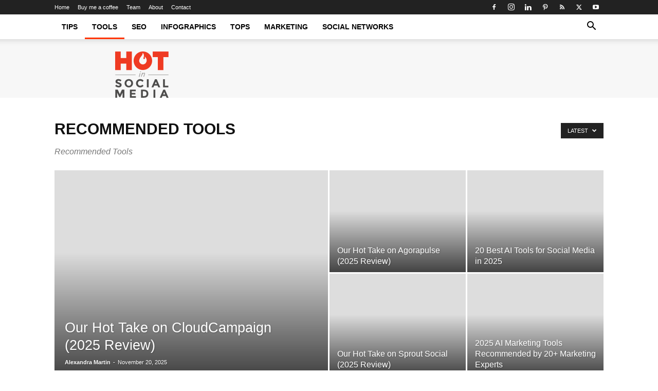

--- FILE ---
content_type: text/html; charset=UTF-8
request_url: https://hotinsocialmedia.com/category/recommended-tools/page/2/
body_size: 22526
content:
<!doctype html >
<!--[if IE 8]><html class="ie8" lang="en"> <![endif]-->
<!--[if IE 9]><html class="ie9" lang="en"> <![endif]-->
<!--[if gt IE 8]><!--><html lang="en-US"> <!--<![endif]--><head><script data-no-optimize="1">var litespeed_docref=sessionStorage.getItem("litespeed_docref");litespeed_docref&&(Object.defineProperty(document,"referrer",{get:function(){return litespeed_docref}}),sessionStorage.removeItem("litespeed_docref"));</script> <title>Recommended Tools Archives - Page 2 of 3 - Hot in Social Media Tips and Tricks</title><meta charset="UTF-8" /><meta name="viewport" content="width=device-width, initial-scale=1.0"><link rel="pingback" href="https://hotinsocialmedia.com/xmlrpc.php" /><meta name='robots' content='index, follow, max-image-preview:large, max-snippet:-1, max-video-preview:-1' /><link rel="icon" type="image/png" href="https://hotinsocialmedia.com/wp-content/uploads/2023/09/favico.png"><link rel="canonical" href="https://hotinsocialmedia.com/category/recommended-tools/page/2/" /><link rel="prev" href="https://hotinsocialmedia.com/category/recommended-tools/" /><link rel="next" href="https://hotinsocialmedia.com/category/recommended-tools/page/3/" /><meta property="og:locale" content="en_US" /><meta property="og:type" content="article" /><meta property="og:title" content="Recommended Tools Archives - Page 2 of 3 - Hot in Social Media Tips and Tricks" /><meta property="og:description" content="Recommended Tools" /><meta property="og:url" content="https://hotinsocialmedia.com/category/recommended-tools/" /><meta property="og:site_name" content="Hot in Social Media Tips and Tricks" /><meta name="twitter:card" content="summary_large_image" /> <script type="application/ld+json" class="yoast-schema-graph">{"@context":"https://schema.org","@graph":[{"@type":"CollectionPage","@id":"https://hotinsocialmedia.com/category/recommended-tools/","url":"https://hotinsocialmedia.com/category/recommended-tools/page/2/","name":"Recommended Tools Archives - Page 2 of 3 - Hot in Social Media Tips and Tricks","isPartOf":{"@id":"https://hotinsocialmedia.com/#website"},"primaryImageOfPage":{"@id":"https://hotinsocialmedia.com/category/recommended-tools/page/2/#primaryimage"},"image":{"@id":"https://hotinsocialmedia.com/category/recommended-tools/page/2/#primaryimage"},"thumbnailUrl":"https://hotinsocialmedia.com/wp-content/uploads/2022/08/Digital-Marketing-Tools-2022-Hot-in-Social-Media.jpg","breadcrumb":{"@id":"https://hotinsocialmedia.com/category/recommended-tools/page/2/#breadcrumb"},"inLanguage":"en-US"},{"@type":"ImageObject","inLanguage":"en-US","@id":"https://hotinsocialmedia.com/category/recommended-tools/page/2/#primaryimage","url":"https://hotinsocialmedia.com/wp-content/uploads/2022/08/Digital-Marketing-Tools-2022-Hot-in-Social-Media.jpg","contentUrl":"https://hotinsocialmedia.com/wp-content/uploads/2022/08/Digital-Marketing-Tools-2022-Hot-in-Social-Media.jpg","width":1500,"height":1000,"caption":"digital marketing tools 2022"},{"@type":"BreadcrumbList","@id":"https://hotinsocialmedia.com/category/recommended-tools/page/2/#breadcrumb","itemListElement":[{"@type":"ListItem","position":1,"name":"Home","item":"https://hotinsocialmedia.com/"},{"@type":"ListItem","position":2,"name":"Recommended Tools"}]},{"@type":"WebSite","@id":"https://hotinsocialmedia.com/#website","url":"https://hotinsocialmedia.com/","name":"Hot in Social Media Tips and Tricks","description":"","potentialAction":[{"@type":"SearchAction","target":{"@type":"EntryPoint","urlTemplate":"https://hotinsocialmedia.com/?s={search_term_string}"},"query-input":{"@type":"PropertyValueSpecification","valueRequired":true,"valueName":"search_term_string"}}],"inLanguage":"en-US"}]}</script> <link rel='dns-prefetch' href='//fonts.googleapis.com' /><link rel="alternate" type="application/rss+xml" title="Hot in Social Media Tips and Tricks &raquo; Feed" href="https://hotinsocialmedia.com/feed/" /><link rel="alternate" type="application/rss+xml" title="Hot in Social Media Tips and Tricks &raquo; Comments Feed" href="https://hotinsocialmedia.com/comments/feed/" /><link rel="alternate" type="application/rss+xml" title="Hot in Social Media Tips and Tricks &raquo; Recommended Tools Category Feed" href="https://hotinsocialmedia.com/category/recommended-tools/feed/" /><link data-optimized="2" rel="stylesheet" href="https://hotinsocialmedia.com/wp-content/litespeed/css/0e9b924e381533efd25eb4e01479805e.css?ver=c07ef" /> <script type="litespeed/javascript" data-src="https://hotinsocialmedia.com/wp-includes/js/jquery/jquery.min.js?ver=3.7.1" id="jquery-core-js"></script> <link rel="https://api.w.org/" href="https://hotinsocialmedia.com/wp-json/" /><link rel="alternate" title="JSON" type="application/json" href="https://hotinsocialmedia.com/wp-json/wp/v2/categories/9" /><link rel="EditURI" type="application/rsd+xml" title="RSD" href="https://hotinsocialmedia.com/xmlrpc.php?rsd" /><meta name="generator" content="WordPress 6.9" />
<!--[if lt IE 9]><script src="https://cdnjs.cloudflare.com/ajax/libs/html5shiv/3.7.3/html5shiv.js"></script><![endif]--> <script type="litespeed/javascript" data-src="https://www.googletagmanager.com/gtag/js?id=UA-36782295-1"></script> <script type="litespeed/javascript">window.dataLayer=window.dataLayer||[];function gtag(){dataLayer.push(arguments)}
gtag('js',new Date());gtag('config','UA-36782295-1')</script> <style id="tdw-css-placeholder"></style></head><body class="archive paged category category-recommended-tools category-9 paged-2 category-paged-2 wp-theme-Newspaper wp-child-theme-Newspaper-child cookies-not-set td-standard-pack global-block-template-1 td_category_template_1 td_category_top_posts_style_1 td-animation-stack-type0 td-full-layout" itemscope="itemscope" itemtype="https://schema.org/WebPage"><div class="td-scroll-up  td-hide-scroll-up-on-mob" style="display:none;"><i class="td-icon-menu-up"></i></div><div class="td-menu-background" style="visibility:hidden"></div><div id="td-mobile-nav" style="visibility:hidden"><div class="td-mobile-container"><div class="td-menu-socials-wrap"><div class="td-menu-socials">
<span class="td-social-icon-wrap">
<a target="_blank" href="https://www.facebook.com/hotinsocialmedia" title="Facebook">
<i class="td-icon-font td-icon-facebook"></i>
<span style="display: none">Facebook</span>
</a>
</span>
<span class="td-social-icon-wrap">
<a target="_blank" href="https://www.instagram.com/hotinsocialmedia/" title="Instagram">
<i class="td-icon-font td-icon-instagram"></i>
<span style="display: none">Instagram</span>
</a>
</span>
<span class="td-social-icon-wrap">
<a target="_blank" href="https://www.linkedin.com/company/hotinsocialmedia/" title="Linkedin">
<i class="td-icon-font td-icon-linkedin"></i>
<span style="display: none">Linkedin</span>
</a>
</span>
<span class="td-social-icon-wrap">
<a target="_blank" href="https://www.pinterest.com/hotinsm/" title="Pinterest">
<i class="td-icon-font td-icon-pinterest"></i>
<span style="display: none">Pinterest</span>
</a>
</span>
<span class="td-social-icon-wrap">
<a target="_blank" href="https://hotinsocialmedia.com/feed/" title="RSS">
<i class="td-icon-font td-icon-rss"></i>
<span style="display: none">RSS</span>
</a>
</span>
<span class="td-social-icon-wrap">
<a target="_blank" href="https://twitter.com/hotinsm" title="Twitter">
<i class="td-icon-font td-icon-twitter"></i>
<span style="display: none">Twitter</span>
</a>
</span>
<span class="td-social-icon-wrap">
<a target="_blank" href="https://www.youtube.com/hotinsocialmedia" title="Youtube">
<i class="td-icon-font td-icon-youtube"></i>
<span style="display: none">Youtube</span>
</a>
</span></div><div class="td-mobile-close">
<span><i class="td-icon-close-mobile"></i></span></div></div><div class="td-mobile-content"><div class="menu-primary-menu-container"><ul id="menu-primary-menu" class="td-mobile-main-menu"><li id="menu-item-23712" class="menu-item menu-item-type-taxonomy menu-item-object-category menu-item-first menu-item-23712"><a href="https://hotinsocialmedia.com/category/useful-tips/">Tips</a></li><li id="menu-item-23714" class="menu-item menu-item-type-taxonomy menu-item-object-category current-menu-item menu-item-has-children menu-item-23714"><a href="https://hotinsocialmedia.com/category/recommended-tools/">Tools<i class="td-icon-menu-right td-element-after"></i></a><ul class="sub-menu"><li id="menu-item-23736" class="menu-item menu-item-type-post_type menu-item-object-page menu-item-23736"><a href="https://hotinsocialmedia.com/wordcounter/">WordCounter</a></li><li id="menu-item-23735" class="menu-item menu-item-type-post_type menu-item-object-page menu-item-23735"><a href="https://hotinsocialmedia.com/social-media-character-counter/">Social Media Character Counter</a></li></ul></li><li id="menu-item-23729" class="menu-item menu-item-type-taxonomy menu-item-object-category menu-item-23729"><a href="https://hotinsocialmedia.com/category/seo-useful-articles/">SEO</a></li><li id="menu-item-23715" class="menu-item menu-item-type-taxonomy menu-item-object-category menu-item-23715"><a href="https://hotinsocialmedia.com/category/infographics/">Infographics</a></li><li id="menu-item-23716" class="menu-item menu-item-type-taxonomy menu-item-object-category menu-item-23716"><a href="https://hotinsocialmedia.com/category/social-media-tops/">Tops</a></li><li id="menu-item-23717" class="menu-item menu-item-type-taxonomy menu-item-object-category menu-item-23717"><a href="https://hotinsocialmedia.com/category/marketing-tips/">Marketing</a></li><li id="menu-item-23728" class="menu-item menu-item-type-custom menu-item-object-custom menu-item-has-children menu-item-23728"><a href="/category/social-networks/">Social Networks<i class="td-icon-menu-right td-element-after"></i></a><ul class="sub-menu"><li id="menu-item-23718" class="menu-item menu-item-type-custom menu-item-object-custom menu-item-23718"><a href="/category/social-networks-facebook/">Facebook</a></li><li id="menu-item-23719" class="menu-item menu-item-type-custom menu-item-object-custom menu-item-23719"><a href="/category/social-networks-instagram/">Instagram</a></li><li id="menu-item-23720" class="menu-item menu-item-type-custom menu-item-object-custom menu-item-23720"><a href="/category/social-networks-tiktok/">TikTok</a></li><li id="menu-item-23721" class="menu-item menu-item-type-custom menu-item-object-custom menu-item-23721"><a href="/category/social-networks-linkedin/">LinkedIn</a></li><li id="menu-item-23722" class="menu-item menu-item-type-custom menu-item-object-custom menu-item-23722"><a href="/category/social-networks-twitter/">Twitter</a></li><li id="menu-item-23723" class="menu-item menu-item-type-custom menu-item-object-custom menu-item-23723"><a href="/category/social-networks-pinterest/">Pinterest</a></li><li id="menu-item-23724" class="menu-item menu-item-type-custom menu-item-object-custom menu-item-23724"><a href="/category/social-networks-snapchat/">Snapchat</a></li><li id="menu-item-23725" class="menu-item menu-item-type-custom menu-item-object-custom menu-item-23725"><a href="/category/social-networks-youtube/">YouTube</a></li><li id="menu-item-23726" class="menu-item menu-item-type-custom menu-item-object-custom menu-item-23726"><a href="/category/social-networks-tumblr/">Tumblr</a></li><li id="menu-item-23727" class="menu-item menu-item-type-custom menu-item-object-custom menu-item-23727"><a href="/category/social-networks-whatsapp/">WhatsApp</a></li></ul></li></ul></div></div></div></div><div class="td-search-background" style="visibility:hidden"></div><div class="td-search-wrap-mob" style="visibility:hidden"><div class="td-drop-down-search"><form method="get" class="td-search-form" action="https://hotinsocialmedia.com/"><div class="td-search-close">
<span><i class="td-icon-close-mobile"></i></span></div><div role="search" class="td-search-input">
<span>Search</span>
<input id="td-header-search-mob" type="text" value="" name="s" autocomplete="off" /></div></form><div id="td-aj-search-mob" class="td-ajax-search-flex"></div></div></div><div id="td-outer-wrap" class="td-theme-wrap"><div class="tdc-header-wrap "><div class="td-header-wrap td-header-style-2 "><div class="td-header-top-menu-full td-container-wrap "><div class="td-container td-header-row td-header-top-menu"><div class="top-bar-style-1"><div class="td-header-sp-top-menu"><div class="menu-top-container"><ul id="menu-top-menu" class="top-header-menu"><li id="menu-item-23562" class="menu-item menu-item-type-custom menu-item-object-custom menu-item-first td-menu-item td-normal-menu menu-item-23562"><a href="/">Home</a></li><li id="menu-item-30310" class="menu-item menu-item-type-custom menu-item-object-custom td-menu-item td-normal-menu menu-item-30310"><a href="https://buymeacoffee.com/hotinsocialmedia">Buy me a coffee</a></li><li id="menu-item-23733" class="menu-item menu-item-type-post_type menu-item-object-page td-menu-item td-normal-menu menu-item-23733"><a href="https://hotinsocialmedia.com/hot-in-social-media-contributors/">Team</a></li><li id="menu-item-23732" class="menu-item menu-item-type-post_type menu-item-object-page td-menu-item td-normal-menu menu-item-23732"><a href="https://hotinsocialmedia.com/about/">About</a></li><li id="menu-item-23730" class="menu-item menu-item-type-post_type menu-item-object-page td-menu-item td-normal-menu menu-item-23730"><a href="https://hotinsocialmedia.com/contact/">Contact</a></li></ul></div></div><div class="td-header-sp-top-widget">
<span class="td-social-icon-wrap">
<a target="_blank" href="https://www.facebook.com/hotinsocialmedia" title="Facebook">
<i class="td-icon-font td-icon-facebook"></i>
<span style="display: none">Facebook</span>
</a>
</span>
<span class="td-social-icon-wrap">
<a target="_blank" href="https://www.instagram.com/hotinsocialmedia/" title="Instagram">
<i class="td-icon-font td-icon-instagram"></i>
<span style="display: none">Instagram</span>
</a>
</span>
<span class="td-social-icon-wrap">
<a target="_blank" href="https://www.linkedin.com/company/hotinsocialmedia/" title="Linkedin">
<i class="td-icon-font td-icon-linkedin"></i>
<span style="display: none">Linkedin</span>
</a>
</span>
<span class="td-social-icon-wrap">
<a target="_blank" href="https://www.pinterest.com/hotinsm/" title="Pinterest">
<i class="td-icon-font td-icon-pinterest"></i>
<span style="display: none">Pinterest</span>
</a>
</span>
<span class="td-social-icon-wrap">
<a target="_blank" href="https://hotinsocialmedia.com/feed/" title="RSS">
<i class="td-icon-font td-icon-rss"></i>
<span style="display: none">RSS</span>
</a>
</span>
<span class="td-social-icon-wrap">
<a target="_blank" href="https://twitter.com/hotinsm" title="Twitter">
<i class="td-icon-font td-icon-twitter"></i>
<span style="display: none">Twitter</span>
</a>
</span>
<span class="td-social-icon-wrap">
<a target="_blank" href="https://www.youtube.com/hotinsocialmedia" title="Youtube">
<i class="td-icon-font td-icon-youtube"></i>
<span style="display: none">Youtube</span>
</a>
</span></div></div><div id="login-form" class="white-popup-block mfp-hide mfp-with-anim td-login-modal-wrap"><div class="td-login-wrap">
<a href="#" aria-label="Back" class="td-back-button"><i class="td-icon-modal-back"></i></a><div id="td-login-div" class="td-login-form-div td-display-block"><div class="td-login-panel-title">Sign in</div><div class="td-login-panel-descr">Welcome! Log into your account</div><div class="td_display_err"></div><form id="loginForm" action="#" method="post"><div class="td-login-inputs"><input class="td-login-input" autocomplete="username" type="text" name="login_email" id="login_email" value="" required><label for="login_email">your username</label></div><div class="td-login-inputs"><input class="td-login-input" autocomplete="current-password" type="password" name="login_pass" id="login_pass" value="" required><label for="login_pass">your password</label></div>
<input type="button"  name="login_button" id="login_button" class="wpb_button btn td-login-button" value="Login"></form><div class="td-login-info-text"><a href="#" id="forgot-pass-link">Forgot your password? Get help</a></div></div><div id="td-forgot-pass-div" class="td-login-form-div td-display-none"><div class="td-login-panel-title">Password recovery</div><div class="td-login-panel-descr">Recover your password</div><div class="td_display_err"></div><form id="forgotpassForm" action="#" method="post"><div class="td-login-inputs"><input class="td-login-input" type="text" name="forgot_email" id="forgot_email" value="" required><label for="forgot_email">your email</label></div>
<input type="button" name="forgot_button" id="forgot_button" class="wpb_button btn td-login-button" value="Send My Password"></form><div class="td-login-info-text">A password will be e-mailed to you.</div></div></div></div></div></div><div class="td-header-menu-wrap-full td-container-wrap "><div class="td-header-menu-wrap td-header-gradient "><div class="td-container td-header-row td-header-main-menu"><div id="td-header-menu" role="navigation"><div id="td-top-mobile-toggle"><a href="#" role="button" aria-label="Menu"><i class="td-icon-font td-icon-mobile"></i></a></div><div class="td-main-menu-logo td-logo-in-header">
<a class="td-main-logo" href="https://hotinsocialmedia.com/">
<img data-lazyloaded="1" src="[data-uri]" class="td-retina-data" data-retina="https://hotinsocialmedia.com/wp-content/uploads/2023/10/hism-logo-retina.png" data-src="https://hotinsocialmedia.com/wp-content/uploads/2023/10/hism-logo.png" alt=""  width="104" height="90"/>
</a></div><div class="menu-primary-menu-container"><ul id="menu-primary-menu-1" class="sf-menu"><li class="menu-item menu-item-type-taxonomy menu-item-object-category menu-item-first td-menu-item td-normal-menu menu-item-23712"><a href="https://hotinsocialmedia.com/category/useful-tips/">Tips</a></li><li class="menu-item menu-item-type-taxonomy menu-item-object-category current-menu-item menu-item-has-children td-menu-item td-normal-menu menu-item-23714"><a href="https://hotinsocialmedia.com/category/recommended-tools/">Tools</a><ul class="sub-menu"><li class="menu-item menu-item-type-post_type menu-item-object-page td-menu-item td-normal-menu menu-item-23736"><a href="https://hotinsocialmedia.com/wordcounter/">WordCounter</a></li><li class="menu-item menu-item-type-post_type menu-item-object-page td-menu-item td-normal-menu menu-item-23735"><a href="https://hotinsocialmedia.com/social-media-character-counter/">Social Media Character Counter</a></li></ul></li><li class="menu-item menu-item-type-taxonomy menu-item-object-category td-menu-item td-normal-menu menu-item-23729"><a href="https://hotinsocialmedia.com/category/seo-useful-articles/">SEO</a></li><li class="menu-item menu-item-type-taxonomy menu-item-object-category td-menu-item td-normal-menu menu-item-23715"><a href="https://hotinsocialmedia.com/category/infographics/">Infographics</a></li><li class="menu-item menu-item-type-taxonomy menu-item-object-category td-menu-item td-normal-menu menu-item-23716"><a href="https://hotinsocialmedia.com/category/social-media-tops/">Tops</a></li><li class="menu-item menu-item-type-taxonomy menu-item-object-category td-menu-item td-normal-menu menu-item-23717"><a href="https://hotinsocialmedia.com/category/marketing-tips/">Marketing</a></li><li class="menu-item menu-item-type-custom menu-item-object-custom menu-item-has-children td-menu-item td-normal-menu menu-item-23728"><a href="/category/social-networks/">Social Networks</a><ul class="sub-menu"><li class="menu-item menu-item-type-custom menu-item-object-custom td-menu-item td-normal-menu menu-item-23718"><a href="/category/social-networks-facebook/">Facebook</a></li><li class="menu-item menu-item-type-custom menu-item-object-custom td-menu-item td-normal-menu menu-item-23719"><a href="/category/social-networks-instagram/">Instagram</a></li><li class="menu-item menu-item-type-custom menu-item-object-custom td-menu-item td-normal-menu menu-item-23720"><a href="/category/social-networks-tiktok/">TikTok</a></li><li class="menu-item menu-item-type-custom menu-item-object-custom td-menu-item td-normal-menu menu-item-23721"><a href="/category/social-networks-linkedin/">LinkedIn</a></li><li class="menu-item menu-item-type-custom menu-item-object-custom td-menu-item td-normal-menu menu-item-23722"><a href="/category/social-networks-twitter/">Twitter</a></li><li class="menu-item menu-item-type-custom menu-item-object-custom td-menu-item td-normal-menu menu-item-23723"><a href="/category/social-networks-pinterest/">Pinterest</a></li><li class="menu-item menu-item-type-custom menu-item-object-custom td-menu-item td-normal-menu menu-item-23724"><a href="/category/social-networks-snapchat/">Snapchat</a></li><li class="menu-item menu-item-type-custom menu-item-object-custom td-menu-item td-normal-menu menu-item-23725"><a href="/category/social-networks-youtube/">YouTube</a></li><li class="menu-item menu-item-type-custom menu-item-object-custom td-menu-item td-normal-menu menu-item-23726"><a href="/category/social-networks-tumblr/">Tumblr</a></li><li class="menu-item menu-item-type-custom menu-item-object-custom td-menu-item td-normal-menu menu-item-23727"><a href="/category/social-networks-whatsapp/">WhatsApp</a></li></ul></li></ul></div></div><div class="header-search-wrap"><div class="td-search-btns-wrap">
<a id="td-header-search-button" href="#" role="button" aria-label="Search" class="dropdown-toggle " data-toggle="dropdown"><i class="td-icon-search"></i></a>
<a id="td-header-search-button-mob" href="#" role="button" aria-label="Search" class="dropdown-toggle " data-toggle="dropdown"><i class="td-icon-search"></i></a></div><div class="td-drop-down-search" aria-labelledby="td-header-search-button"><form method="get" class="td-search-form" action="https://hotinsocialmedia.com/"><div role="search" class="td-head-form-search-wrap">
<input id="td-header-search" type="text" value="" name="s" autocomplete="off" /><input class="wpb_button wpb_btn-inverse btn" type="submit" id="td-header-search-top" value="Search" /></div></form><div id="td-aj-search"></div></div></div></div></div></div><div class="td-banner-wrap-full td-container-wrap "><div class="td-container td-header-row td-header-header"><div class="td-header-sp-logo">
<a class="td-main-logo" href="https://hotinsocialmedia.com/">
<img data-lazyloaded="1" src="[data-uri]" class="td-retina-data" data-retina="https://hotinsocialmedia.com/wp-content/uploads/2023/10/hism-logo-retina.png" data-src="https://hotinsocialmedia.com/wp-content/uploads/2023/10/hism-logo.png" alt=""  width="104" height="90"/>
<span class="td-visual-hidden">Hot in Social Media Tips and Tricks</span>
</a></div></div></div></div></div><div class="td-category-header td-container-wrap"><div class="td-container"><div class="td-pb-row"><div class="td-pb-span12"><div class="td-crumb-container"></div><h1 class="entry-title td-page-title">Recommended Tools</h1><div class="td-category-description"><p>Recommended Tools</p></div></div></div><div class="td-category-pulldown-filter td-wrapper-pulldown-filter"><div class="td-pulldown-filter-display-option"><div class="td-subcat-more">Latest <i class="td-icon-menu-down"></i></div><ul class="td-pulldown-filter-list"><li class="td-pulldown-filter-item"><a class="td-pulldown-category-filter-link" id="tdi_2" data-td_block_id="tdi_1" href="https://hotinsocialmedia.com/category/recommended-tools/">Latest</a></li><li class="td-pulldown-filter-item"><a class="td-pulldown-category-filter-link" id="tdi_3" data-td_block_id="tdi_1" href="https://hotinsocialmedia.com/category/recommended-tools/?filter_by=featured">Featured posts</a></li><li class="td-pulldown-filter-item"><a class="td-pulldown-category-filter-link" id="tdi_4" data-td_block_id="tdi_1" href="https://hotinsocialmedia.com/category/recommended-tools/?filter_by=popular">Most popular</a></li><li class="td-pulldown-filter-item"><a class="td-pulldown-category-filter-link" id="tdi_5" data-td_block_id="tdi_1" href="https://hotinsocialmedia.com/category/recommended-tools/?filter_by=popular7">7 days popular</a></li><li class="td-pulldown-filter-item"><a class="td-pulldown-category-filter-link" id="tdi_6" data-td_block_id="tdi_1" href="https://hotinsocialmedia.com/category/recommended-tools/?filter_by=review_high">By review score</a></li><li class="td-pulldown-filter-item"><a class="td-pulldown-category-filter-link" id="tdi_7" data-td_block_id="tdi_1" href="https://hotinsocialmedia.com/category/recommended-tools/?filter_by=random_posts">Random</a></li></ul></div></div></div></div><div class="td-category-grid td-container-wrap"><div class="td-container"><div class="td-pb-row"><div class="td-pb-span12"><div class="td_block_wrap td_block_big_grid_1 tdi_8 td-grid-style-1 td-hover-1 td-big-grids td-pb-border-top td_block_template_1"  data-td-block-uid="tdi_8" ><style></style><div id=tdi_8 class="td_block_inner"><div class="td-big-grid-wrapper"><div class="td_module_mx5 td-animation-stack td-big-grid-post-0 td-big-grid-post td-big-thumb"><div class="td-module-thumb"><a href="https://hotinsocialmedia.com/cloudcampaign-review/"  rel="bookmark" class="td-image-wrap " title="Our Hot Take on CloudCampaign (2025 Review)" ><img class="entry-thumb" src="[data-uri]" alt="CloudCampaign Review by HotinSocialMedia" title="Our Hot Take on CloudCampaign (2025 Review)" data-type="image_tag" data-img-url="https://hotinsocialmedia.com/wp-content/uploads/2025/10/CloudCampaign-review-HotinSocialMedia-534x462.webp"  width="534" height="462" /></a></div><div class="td-meta-info-container"><div class="td-meta-align"><div class="td-big-grid-meta"><h3 class="entry-title td-module-title"><a href="https://hotinsocialmedia.com/cloudcampaign-review/"  rel="bookmark" title="Our Hot Take on CloudCampaign (2025 Review)">Our Hot Take on CloudCampaign (2025 Review)</a></h3></div><div class="td-module-meta-info">
<span class="td-post-author-name"><a href="https://hotinsocialmedia.com/author/alexandramartin/">Alexandra Martin</a> <span>-</span> </span>                        <span class="td-post-date"><time class="entry-date updated td-module-date" datetime="2025-11-20T01:54:46+00:00" >November 20, 2025</time></span></div></div></div></div><div class="td-big-grid-scroll"><div class="td_module_mx6 td-animation-stack td-big-grid-post-1 td-big-grid-post td-small-thumb"><div class="td-module-thumb"><a href="https://hotinsocialmedia.com/agorapulse-review/"  rel="bookmark" class="td-image-wrap " title="Our Hot Take on Agorapulse (2025 Review)" ><img class="entry-thumb" src="[data-uri]" alt="Agorapulse Review 2025" title="Our Hot Take on Agorapulse (2025 Review)" data-type="image_tag" data-img-url="https://hotinsocialmedia.com/wp-content/uploads/2025/03/agorapulse-3-265x198.webp"  width="265" height="198" /></a></div><div class="td-meta-info-container"><div class="td-meta-align"><div class="td-big-grid-meta"><h3 class="entry-title td-module-title"><a href="https://hotinsocialmedia.com/agorapulse-review/"  rel="bookmark" title="Our Hot Take on Agorapulse (2025 Review)">Our Hot Take on Agorapulse (2025 Review)</a></h3></div></div></div></div><div class="td_module_mx6 td-animation-stack td-big-grid-post-2 td-big-grid-post td-small-thumb"><div class="td-module-thumb"><a href="https://hotinsocialmedia.com/best-ai-tools-for-social-media/"  rel="bookmark" class="td-image-wrap " title="20 Best AI Tools for Social Media in 2025" ><img class="entry-thumb" src="[data-uri]" alt="Best AI Tools for Social Media in 2025" title="20 Best AI Tools for Social Media in 2025" data-type="image_tag" data-img-url="https://hotinsocialmedia.com/wp-content/uploads/2023/09/Best-AI-Tools-for-Social-Media-in-2025-HotinSocialMedia-265x198.webp"  width="265" height="198" /></a></div><div class="td-meta-info-container"><div class="td-meta-align"><div class="td-big-grid-meta"><h3 class="entry-title td-module-title"><a href="https://hotinsocialmedia.com/best-ai-tools-for-social-media/"  rel="bookmark" title="20 Best AI Tools for Social Media in 2025">20 Best AI Tools for Social Media in 2025</a></h3></div></div></div></div><div class="td_module_mx6 td-animation-stack td-big-grid-post-3 td-big-grid-post td-small-thumb"><div class="td-module-thumb"><a href="https://hotinsocialmedia.com/sprout-social-review/"  rel="bookmark" class="td-image-wrap " title="Our Hot Take on Sprout Social (2025 Review)" ><img class="entry-thumb" src="[data-uri]" alt="Sprout Social Review 2025" title="Our Hot Take on Sprout Social (2025 Review)" data-type="image_tag" data-img-url="https://hotinsocialmedia.com/wp-content/uploads/2025/02/sprout-social-5-265x198.webp"  width="265" height="198" /></a></div><div class="td-meta-info-container"><div class="td-meta-align"><div class="td-big-grid-meta"><h3 class="entry-title td-module-title"><a href="https://hotinsocialmedia.com/sprout-social-review/"  rel="bookmark" title="Our Hot Take on Sprout Social (2025 Review)">Our Hot Take on Sprout Social (2025 Review)</a></h3></div></div></div></div><div class="td_module_mx6 td-animation-stack td-big-grid-post-4 td-big-grid-post td-small-thumb"><div class="td-module-thumb"><a href="https://hotinsocialmedia.com/2025-ai-marketing-tools/"  rel="bookmark" class="td-image-wrap " title="2025 AI Marketing Tools Recommended by 20+ Marketing Experts" ><img class="entry-thumb" src="[data-uri]" alt="2025 AI Marketing Tools" title="2025 AI Marketing Tools Recommended by 20+ Marketing Experts" data-type="image_tag" data-img-url="https://hotinsocialmedia.com/wp-content/uploads/2025/02/2025-AI-Marketing-Tools-HotinSocialMedia-265x198.webp"  width="265" height="198" /></a></div><div class="td-meta-info-container"><div class="td-meta-align"><div class="td-big-grid-meta"><h3 class="entry-title td-module-title"><a href="https://hotinsocialmedia.com/2025-ai-marketing-tools/"  rel="bookmark" title="2025 AI Marketing Tools Recommended by 20+ Marketing Experts">2025 AI Marketing Tools Recommended by 20+ Marketing Experts</a></h3></div></div></div></div></div></div><div class="clearfix"></div></div></div></div></div></div></div><div class="td-main-content-wrap td-container-wrap"><div class="td-container"><div class="td-pb-row"><div class="td-pb-span8 td-main-content"><div class="td-ss-main-content"><div class="td-block-row"><div class="td-block-span6"><div class="td_module_1 td_module_wrap td-animation-stack"><div class="td-module-image"><div class="td-module-thumb"><a href="https://hotinsocialmedia.com/digital-marketing-tools/"  rel="bookmark" class="td-image-wrap " title="Digital Marketing Tools That Will Help You Run Your Business Smoothly" ><img class="entry-thumb" src="[data-uri]" alt="digital marketing tools 2022" title="Digital Marketing Tools That Will Help You Run Your Business Smoothly" data-type="image_tag" data-img-url="https://hotinsocialmedia.com/wp-content/uploads/2022/08/Digital-Marketing-Tools-2022-Hot-in-Social-Media-324x160.jpg"  width="324" height="160" /></a></div></div><h3 class="entry-title td-module-title"><a href="https://hotinsocialmedia.com/digital-marketing-tools/"  rel="bookmark" title="Digital Marketing Tools That Will Help You Run Your Business Smoothly">Digital Marketing Tools That Will Help You Run Your Business Smoothly</a></h3><div class="td-module-meta-info">
<span class="td-post-author-name"><a href="https://hotinsocialmedia.com/author/cameliazoica/">Camelia Zoica</a> <span>-</span> </span>                <span class="td-post-date"><time class="entry-date updated td-module-date" datetime="2022-08-11T14:03:44+00:00" >August 11, 2022</time></span>                <span class="td-module-comments"><a href="https://hotinsocialmedia.com/digital-marketing-tools/#respond">0</a></span></div></div></div><div class="td-block-span6"><div class="td_module_1 td_module_wrap td-animation-stack"><div class="td-module-image"><div class="td-module-thumb"><a href="https://hotinsocialmedia.com/project-management-tools-for-social-media-managers/"  rel="bookmark" class="td-image-wrap " title="Social Media Project Management Software — Best Tools for Social Media Managers" ><img class="entry-thumb" src="[data-uri]" alt="" title="Social Media Project Management Software — Best Tools for Social Media Managers" data-type="image_tag" data-img-url="https://hotinsocialmedia.com/wp-content/uploads/2022/06/Social-Media-Project-Management-Software-324x160.jpg"  width="324" height="160" /></a></div></div><h3 class="entry-title td-module-title"><a href="https://hotinsocialmedia.com/project-management-tools-for-social-media-managers/"  rel="bookmark" title="Social Media Project Management Software — Best Tools for Social Media Managers">Social Media Project Management Software — Best Tools for Social Media...</a></h3><div class="td-module-meta-info">
<span class="td-post-author-name"><a href="https://hotinsocialmedia.com/author/cameliazoica/">Camelia Zoica</a> <span>-</span> </span>                <span class="td-post-date"><time class="entry-date updated td-module-date" datetime="2022-06-17T05:29:00+00:00" >June 17, 2022</time></span>                <span class="td-module-comments"><a href="https://hotinsocialmedia.com/project-management-tools-for-social-media-managers/#respond">0</a></span></div></div></div></div><div class="td-block-row"><div class="td-block-span6"><div class="td_module_1 td_module_wrap td-animation-stack"><div class="td-module-image"><div class="td-module-thumb"><a href="https://hotinsocialmedia.com/social-media-proxies/"  rel="bookmark" class="td-image-wrap " title="How Social Media Proxies Can Help Marketers in 2022" ><img class="entry-thumb" src="[data-uri]" alt="" title="How Social Media Proxies Can Help Marketers in 2022" data-type="image_tag" data-img-url="https://hotinsocialmedia.com/wp-content/uploads/2022/02/Social-Media-Proxies.jpg"  width="240" height="160" /></a></div></div><h3 class="entry-title td-module-title"><a href="https://hotinsocialmedia.com/social-media-proxies/"  rel="bookmark" title="How Social Media Proxies Can Help Marketers in 2022">How Social Media Proxies Can Help Marketers in 2022</a></h3><div class="td-module-meta-info">
<span class="td-post-author-name"><a href="https://hotinsocialmedia.com/author/cameliazoica/">Camelia Zoica</a> <span>-</span> </span>                <span class="td-post-date"><time class="entry-date updated td-module-date" datetime="2022-02-19T22:16:50+00:00" >February 20, 2022</time></span>                <span class="td-module-comments"><a href="https://hotinsocialmedia.com/social-media-proxies/#respond">0</a></span></div></div></div><div class="td-block-span6"><div class="td_module_1 td_module_wrap td-animation-stack"><div class="td-module-image"><div class="td-module-thumb"><a href="https://hotinsocialmedia.com/vconferenceonline/"  rel="bookmark" class="td-image-wrap " title="vConferenceOnline — The Platform You Need For Your Online Event" ><img class="entry-thumb" src="[data-uri]" alt="" title="vConferenceOnline — The Platform You Need For Your Online Event" data-type="image_tag" data-img-url="https://hotinsocialmedia.com/wp-content/uploads/2021/04/image-01.png"  width="284" height="160" /></a></div></div><h3 class="entry-title td-module-title"><a href="https://hotinsocialmedia.com/vconferenceonline/"  rel="bookmark" title="vConferenceOnline — The Platform You Need For Your Online Event">vConferenceOnline — The Platform You Need For Your Online Event</a></h3><div class="td-module-meta-info">
<span class="td-post-author-name"><a href="https://hotinsocialmedia.com/author/cameliazoica/">Camelia Zoica</a> <span>-</span> </span>                <span class="td-post-date"><time class="entry-date updated td-module-date" datetime="2021-04-19T13:45:39+00:00" >April 19, 2021</time></span>                <span class="td-module-comments"><a href="https://hotinsocialmedia.com/vconferenceonline/#respond">0</a></span></div></div></div></div><div class="td-block-row"><div class="td-block-span6"><div class="td_module_1 td_module_wrap td-animation-stack"><div class="td-module-image"><div class="td-module-thumb"><a href="https://hotinsocialmedia.com/penji-unlimited-graphic-design/"  rel="bookmark" class="td-image-wrap " title="Penji: Unlimited Graphic Design You Can Afford" ><img class="entry-thumb" src="[data-uri]" alt="Penji" title="Penji: Unlimited Graphic Design You Can Afford" data-type="image_tag" data-img-url="https://hotinsocialmedia.com/wp-content/uploads/2021/03/Penji-HotinSocialMedia.png"  width="252" height="160" /></a></div></div><h3 class="entry-title td-module-title"><a href="https://hotinsocialmedia.com/penji-unlimited-graphic-design/"  rel="bookmark" title="Penji: Unlimited Graphic Design You Can Afford">Penji: Unlimited Graphic Design You Can Afford</a></h3><div class="td-module-meta-info">
<span class="td-post-author-name"><a href="https://hotinsocialmedia.com/author/cameliazoica/">Camelia Zoica</a> <span>-</span> </span>                <span class="td-post-date"><time class="entry-date updated td-module-date" datetime="2021-03-07T08:10:41+00:00" >March 7, 2021</time></span>                <span class="td-module-comments"><a href="https://hotinsocialmedia.com/penji-unlimited-graphic-design/#respond">0</a></span></div></div></div><div class="td-block-span6"><div class="td_module_1 td_module_wrap td-animation-stack"><div class="td-module-image"><div class="td-module-thumb"><a href="https://hotinsocialmedia.com/online-quiz-makers-for-teachers/"  rel="bookmark" class="td-image-wrap " title="Best Online Quiz Maker for Teachers" ><img class="entry-thumb" src="[data-uri]" alt="Online Quiz Maker for Teachers" title="Best Online Quiz Maker for Teachers" data-type="image_tag" data-img-url="https://hotinsocialmedia.com/wp-content/uploads/2021/02/Best-Online-Quiz-Maker-for-Teachers-HotinSocialMedia.png"  width="213" height="160" /></a></div></div><h3 class="entry-title td-module-title"><a href="https://hotinsocialmedia.com/online-quiz-makers-for-teachers/"  rel="bookmark" title="Best Online Quiz Maker for Teachers">Best Online Quiz Maker for Teachers</a></h3><div class="td-module-meta-info">
<span class="td-post-author-name"><a href="https://hotinsocialmedia.com/author/angelawhite/">Angela White</a> <span>-</span> </span>                <span class="td-post-date"><time class="entry-date updated td-module-date" datetime="2021-02-03T16:43:00+00:00" >February 3, 2021</time></span>                <span class="td-module-comments"><a href="https://hotinsocialmedia.com/online-quiz-makers-for-teachers/#comments">1</a></span></div></div></div></div><div class="td-block-row"><div class="td-block-span6"><div class="td_module_1 td_module_wrap td-animation-stack"><div class="td-module-image"><div class="td-module-thumb"><a href="https://hotinsocialmedia.com/visitor-analytics/"  rel="bookmark" class="td-image-wrap " title="Visitor Analytics: The All-in-One User-Friendly Analytics Tool" ><img class="entry-thumb" src="[data-uri]" alt="Visitor Analytics" title="Visitor Analytics: The All-in-One User-Friendly Analytics Tool" data-type="image_tag" data-img-url="https://hotinsocialmedia.com/wp-content/uploads/2021/01/Visitor-Analytics-Hot-in-Social-Media.png"  width="160" height="160" /></a></div></div><h3 class="entry-title td-module-title"><a href="https://hotinsocialmedia.com/visitor-analytics/"  rel="bookmark" title="Visitor Analytics: The All-in-One User-Friendly Analytics Tool">Visitor Analytics: The All-in-One User-Friendly Analytics Tool</a></h3><div class="td-module-meta-info">
<span class="td-post-author-name"><a href="https://hotinsocialmedia.com/author/cameliazoica/">Camelia Zoica</a> <span>-</span> </span>                <span class="td-post-date"><time class="entry-date updated td-module-date" datetime="2021-01-29T22:18:06+00:00" >January 30, 2021</time></span>                <span class="td-module-comments"><a href="https://hotinsocialmedia.com/visitor-analytics/#respond">0</a></span></div></div></div><div class="td-block-span6"><div class="td_module_1 td_module_wrap td-animation-stack"><div class="td-module-image"><div class="td-module-thumb"><a href="https://hotinsocialmedia.com/crewfire-the-brand-ambassador-management-software/"  rel="bookmark" class="td-image-wrap " title="CrewFire: The Brand Ambassador Management Software That Creates Friendships" ><img class="entry-thumb" src="[data-uri]" alt="CrewFire: The Brand Ambassador Management Software" title="CrewFire: The Brand Ambassador Management Software That Creates Friendships" data-type="image_tag" data-img-url="https://hotinsocialmedia.com/wp-content/uploads/2021/01/Crewfire-Review-The-Brand-Ambassador-Management-Software-That-Creates-Friendships-Hot-in-Social-Media.png"  width="191" height="160" /></a></div></div><h3 class="entry-title td-module-title"><a href="https://hotinsocialmedia.com/crewfire-the-brand-ambassador-management-software/"  rel="bookmark" title="CrewFire: The Brand Ambassador Management Software That Creates Friendships">CrewFire: The Brand Ambassador Management Software That Creates Friendships</a></h3><div class="td-module-meta-info">
<span class="td-post-author-name"><a href="https://hotinsocialmedia.com/author/cameliazoica/">Camelia Zoica</a> <span>-</span> </span>                <span class="td-post-date"><time class="entry-date updated td-module-date" datetime="2021-01-14T16:47:42+00:00" >January 14, 2021</time></span>                <span class="td-module-comments"><a href="https://hotinsocialmedia.com/crewfire-the-brand-ambassador-management-software/#comments">1</a></span></div></div></div></div><div class="td-block-row"><div class="td-block-span6"><div class="td_module_1 td_module_wrap td-animation-stack"><div class="td-module-image"><div class="td-module-thumb"><a href="https://hotinsocialmedia.com/sharemyinsights/"  rel="bookmark" class="td-image-wrap " title="SharemyInsights Review &#8211; Get An In-Depth Look Into Your Instagram Statistics" ><img class="entry-thumb" src="[data-uri]" alt="SharemyInsights Review" title="SharemyInsights Review &#8211; Get An In-Depth Look Into Your Instagram Statistics" data-type="image_tag" data-img-url="https://hotinsocialmedia.com/wp-content/uploads/2020/04/SharemyInsights-Review-HotinSocialMedia.png"  width="191" height="160" /></a></div></div><h3 class="entry-title td-module-title"><a href="https://hotinsocialmedia.com/sharemyinsights/"  rel="bookmark" title="SharemyInsights Review &#8211; Get An In-Depth Look Into Your Instagram Statistics">SharemyInsights Review &#8211; Get An In-Depth Look Into Your Instagram Statistics</a></h3><div class="td-module-meta-info">
<span class="td-post-author-name"><a href="https://hotinsocialmedia.com/author/cameliazoica/">Camelia Zoica</a> <span>-</span> </span>                <span class="td-post-date"><time class="entry-date updated td-module-date" datetime="2020-04-29T19:59:44+00:00" >April 29, 2020</time></span>                <span class="td-module-comments"><a href="https://hotinsocialmedia.com/sharemyinsights/#respond">0</a></span></div></div></div><div class="td-block-span6"><div class="td_module_1 td_module_wrap td-animation-stack"><div class="td-module-image"><div class="td-module-thumb"><a href="https://hotinsocialmedia.com/byte-app/"  rel="bookmark" class="td-image-wrap " title="Byte App &#8211; Everything you need to know about the successor of Vine" ><img class="entry-thumb" src="[data-uri]" alt="" title="Byte App &#8211; Everything you need to know about the successor of Vine" data-type="image_tag" data-img-url=""  width="" height="" /></a></div></div><h3 class="entry-title td-module-title"><a href="https://hotinsocialmedia.com/byte-app/"  rel="bookmark" title="Byte App &#8211; Everything you need to know about the successor of Vine">Byte App &#8211; Everything you need to know about the successor...</a></h3><div class="td-module-meta-info">
<span class="td-post-author-name"><a href="https://hotinsocialmedia.com/author/cameliazoica/">Camelia Zoica</a> <span>-</span> </span>                <span class="td-post-date"><time class="entry-date updated td-module-date" datetime="2020-02-19T10:15:15+00:00" >February 19, 2020</time></span>                <span class="td-module-comments"><a href="https://hotinsocialmedia.com/byte-app/#respond">0</a></span></div></div></div></div><div class="td-block-row"><div class="td-block-span6"><div class="td_module_1 td_module_wrap td-animation-stack"><div class="td-module-image"><div class="td-module-thumb"><a href="https://hotinsocialmedia.com/picsart-photo-studio/"  rel="bookmark" class="td-image-wrap " title="PicsArt Photo Studio &#8211; What It Is, How It Works, and Why it Matters to Digital Marketers" ><img class="entry-thumb" src="[data-uri]" alt="" title="PicsArt Photo Studio &#8211; What It Is, How It Works, and Why it Matters to Digital Marketers" data-type="image_tag" data-img-url="https://hotinsocialmedia.com/wp-content/uploads/2019/05/PicsArt-2.jpg"  width="269" height="160" /></a></div></div><h3 class="entry-title td-module-title"><a href="https://hotinsocialmedia.com/picsart-photo-studio/"  rel="bookmark" title="PicsArt Photo Studio &#8211; What It Is, How It Works, and Why it Matters to Digital Marketers">PicsArt Photo Studio &#8211; What It Is, How It Works, and...</a></h3><div class="td-module-meta-info">
<span class="td-post-author-name"><a href="https://hotinsocialmedia.com/author/martaburyan/">Marta Buryan</a> <span>-</span> </span>                <span class="td-post-date"><time class="entry-date updated td-module-date" datetime="2019-05-08T18:07:55+00:00" >May 8, 2019</time></span>                <span class="td-module-comments"><a href="https://hotinsocialmedia.com/picsart-photo-studio/#respond">0</a></span></div></div></div><div class="td-block-span6"><div class="td_module_1 td_module_wrap td-animation-stack"><div class="td-module-image"><div class="td-module-thumb"><a href="https://hotinsocialmedia.com/planable-social-media-planning-approval-tool-for-agencies/"  rel="bookmark" class="td-image-wrap " title="Planable &#8211; Social Media Planning and Approval Tool for Agencies" ><img class="entry-thumb" src="[data-uri]" alt="" title="Planable &#8211; Social Media Planning and Approval Tool for Agencies" data-type="image_tag" data-img-url="https://hotinsocialmedia.com/wp-content/uploads/2018/06/HotinSocialMedia-Planable-Social-Media-Planning-and-Approval-Tool-for-Agencies.png"  width="267" height="160" /></a></div></div><h3 class="entry-title td-module-title"><a href="https://hotinsocialmedia.com/planable-social-media-planning-approval-tool-for-agencies/"  rel="bookmark" title="Planable &#8211; Social Media Planning and Approval Tool for Agencies">Planable &#8211; Social Media Planning and Approval Tool for Agencies</a></h3><div class="td-module-meta-info">
<span class="td-post-author-name"><a href="https://hotinsocialmedia.com/author/mirunadragomir/">Miruna Dragomir</a> <span>-</span> </span>                <span class="td-post-date"><time class="entry-date updated td-module-date" datetime="2018-06-10T21:09:44+00:00" >June 10, 2018</time></span>                <span class="td-module-comments"><a href="https://hotinsocialmedia.com/planable-social-media-planning-approval-tool-for-agencies/#respond">0</a></span></div></div></div></div><div class="td-block-row"><div class="td-block-span6"><div class="td_module_1 td_module_wrap td-animation-stack"><div class="td-module-image"><div class="td-module-thumb"><a href="https://hotinsocialmedia.com/buzzlogix-user-group-management/"  rel="bookmark" class="td-image-wrap " title="Buzzlogix&#8217;s User Group Management" ><img class="entry-thumb" src="[data-uri]" alt="" title="Buzzlogix&#8217;s User Group Management" data-type="image_tag" data-img-url="https://hotinsocialmedia.com/wp-content/uploads/2017/12/HotinSocialMedia-Buzzlogix-User-Group-Management.png"  width="160" height="160" /></a></div></div><h3 class="entry-title td-module-title"><a href="https://hotinsocialmedia.com/buzzlogix-user-group-management/"  rel="bookmark" title="Buzzlogix&#8217;s User Group Management">Buzzlogix&#8217;s User Group Management</a></h3><div class="td-module-meta-info">
<span class="td-post-author-name"><a href="https://hotinsocialmedia.com/author/reginaldchan/">Reginald Chan</a> <span>-</span> </span>                <span class="td-post-date"><time class="entry-date updated td-module-date" datetime="2017-12-27T21:35:13+00:00" >December 27, 2017</time></span>                <span class="td-module-comments"><a href="https://hotinsocialmedia.com/buzzlogix-user-group-management/#respond">0</a></span></div></div></div><div class="td-block-span6"><div class="td_module_1 td_module_wrap td-animation-stack"><div class="td-module-image"><div class="td-module-thumb"><a href="https://hotinsocialmedia.com/8-social-media-tools-that-are-under-100-a-month/"  rel="bookmark" class="td-image-wrap " title="8 Social Media Tools That Are Under $100 A Month" ><img class="entry-thumb" src="[data-uri]" alt="" title="8 Social Media Tools That Are Under $100 A Month" data-type="image_tag" data-img-url="https://hotinsocialmedia.com/wp-content/uploads/2017/05/HotinSocialMedia-8-Social-Media-Tools-That-Are-Under-100-A-Month.png"  width="160" height="160" /></a></div></div><h3 class="entry-title td-module-title"><a href="https://hotinsocialmedia.com/8-social-media-tools-that-are-under-100-a-month/"  rel="bookmark" title="8 Social Media Tools That Are Under $100 A Month">8 Social Media Tools That Are Under $100 A Month</a></h3><div class="td-module-meta-info">
<span class="td-post-author-name"><a href="https://hotinsocialmedia.com/author/reginaldchan/">Reginald Chan</a> <span>-</span> </span>                <span class="td-post-date"><time class="entry-date updated td-module-date" datetime="2017-05-15T10:26:09+00:00" >May 15, 2017</time></span>                <span class="td-module-comments"><a href="https://hotinsocialmedia.com/8-social-media-tools-that-are-under-100-a-month/#respond">0</a></span></div></div></div></div><div class="td-block-row"><div class="td-block-span6"><div class="td_module_1 td_module_wrap td-animation-stack"><div class="td-module-image"><div class="td-module-thumb"><a href="https://hotinsocialmedia.com/postplanner-the-complete-guide-for-beginners/"  rel="bookmark" class="td-image-wrap " title="PostPlanner &#8211; The Complete Guide For Beginners" ><img class="entry-thumb" src="[data-uri]" alt="" title="PostPlanner &#8211; The Complete Guide For Beginners" data-type="image_tag" data-img-url="https://hotinsocialmedia.com/wp-content/uploads/2016/02/HotinSocialMedia_PostPlanner_The_Complete_Guide_For_Beginners.png"  width="160" height="160" /></a></div></div><h3 class="entry-title td-module-title"><a href="https://hotinsocialmedia.com/postplanner-the-complete-guide-for-beginners/"  rel="bookmark" title="PostPlanner &#8211; The Complete Guide For Beginners">PostPlanner &#8211; The Complete Guide For Beginners</a></h3><div class="td-module-meta-info">
<span class="td-post-author-name"><a href="https://hotinsocialmedia.com/author/reginaldchan/">Reginald Chan</a> <span>-</span> </span>                <span class="td-post-date"><time class="entry-date updated td-module-date" datetime="2016-02-29T14:53:15+00:00" >February 29, 2016</time></span>                <span class="td-module-comments"><a href="https://hotinsocialmedia.com/postplanner-the-complete-guide-for-beginners/#comments">4</a></span></div></div></div><div class="td-block-span6"><div class="td_module_1 td_module_wrap td-animation-stack"><div class="td-module-image"><div class="td-module-thumb"><a href="https://hotinsocialmedia.com/how-to-use-buffer-to-schedule-post-and-simplify-your-social-marketing/"  rel="bookmark" class="td-image-wrap " title="How To Use Buffer To Schedule Post And Simplify Your Social Marketing?" ><img class="entry-thumb" src="[data-uri]" alt="simply social media marketing using Buffer" title="How To Use Buffer To Schedule Post And Simplify Your Social Marketing?" data-type="image_tag" data-img-url="https://hotinsocialmedia.com/wp-content/uploads/2015/01/How-To-Simplify-Social-Media-Using-Buffer.png"  width="160" height="160" /></a></div></div><h3 class="entry-title td-module-title"><a href="https://hotinsocialmedia.com/how-to-use-buffer-to-schedule-post-and-simplify-your-social-marketing/"  rel="bookmark" title="How To Use Buffer To Schedule Post And Simplify Your Social Marketing?">How To Use Buffer To Schedule Post And Simplify Your Social...</a></h3><div class="td-module-meta-info">
<span class="td-post-author-name"><a href="https://hotinsocialmedia.com/author/reginaldchan/">Reginald Chan</a> <span>-</span> </span>                <span class="td-post-date"><time class="entry-date updated td-module-date" datetime="2015-01-05T09:26:24+00:00" >January 5, 2015</time></span>                <span class="td-module-comments"><a href="https://hotinsocialmedia.com/how-to-use-buffer-to-schedule-post-and-simplify-your-social-marketing/#respond">0</a></span></div></div></div></div><div class="page-nav td-pb-padding-side"><a href="https://hotinsocialmedia.com/category/recommended-tools/"  aria-label="prev-page" ><i class="td-icon-menu-left"></i></a><a href="https://hotinsocialmedia.com/category/recommended-tools/" class="page" title="1">1</a><span class="current">2</span><span class="pages">Page 2 of 2</span><div class="clearfix"></div></div></div></div><div class="td-pb-span4 td-main-sidebar"><div class="td-ss-main-sidebar"><div class="td_block_wrap td_block_7 td_block_widget tdi_10 td-pb-border-top td_block_template_1 td-column-1 td_block_padding"  data-td-block-uid="tdi_10" ><style></style><style></style><script type="litespeed/javascript">var block_tdi_10=new tdBlock();block_tdi_10.id="tdi_10";block_tdi_10.atts='{"custom_title":"MOST POPULAR","custom_url":"","block_template_id":"","m6_tl":"","post_ids":"","category_id":"","category_ids":"","tag_slug":"","autors_id":"","installed_post_types":"","sort":"","limit":"5","offset":"","time_ago_add_txt":"ago","el_class":"","td_ajax_filter_type":"","td_ajax_filter_ids":"","td_filter_default_txt":"All","td_ajax_preloading":"","ajax_pagination":"","ajax_pagination_infinite_stop":"","header_color":"#","header_text_color":"#","accent_text_color":"#","class":"td_block_widget tdi_10","block_type":"td_block_7","separator":"","taxonomies":"","in_all_terms":"","include_cf_posts":"","exclude_cf_posts":"","linked_posts":"","favourite_only":"","open_in_new_window":"","show_modified_date":"","time_ago":"","time_ago_txt_pos":"","f_header_font_header":"","f_header_font_title":"Block header","f_header_font_settings":"","f_header_font_family":"","f_header_font_size":"","f_header_font_line_height":"","f_header_font_style":"","f_header_font_weight":"","f_header_font_transform":"","f_header_font_spacing":"","f_header_":"","f_ajax_font_title":"Ajax categories","f_ajax_font_settings":"","f_ajax_font_family":"","f_ajax_font_size":"","f_ajax_font_line_height":"","f_ajax_font_style":"","f_ajax_font_weight":"","f_ajax_font_transform":"","f_ajax_font_spacing":"","f_ajax_":"","f_more_font_title":"Load more button","f_more_font_settings":"","f_more_font_family":"","f_more_font_size":"","f_more_font_line_height":"","f_more_font_style":"","f_more_font_weight":"","f_more_font_transform":"","f_more_font_spacing":"","f_more_":"","m6f_title_font_header":"","m6f_title_font_title":"Article title","m6f_title_font_settings":"","m6f_title_font_family":"","m6f_title_font_size":"","m6f_title_font_line_height":"","m6f_title_font_style":"","m6f_title_font_weight":"","m6f_title_font_transform":"","m6f_title_font_spacing":"","m6f_title_":"","m6f_cat_font_title":"Article category tag","m6f_cat_font_settings":"","m6f_cat_font_family":"","m6f_cat_font_size":"","m6f_cat_font_line_height":"","m6f_cat_font_style":"","m6f_cat_font_weight":"","m6f_cat_font_transform":"","m6f_cat_font_spacing":"","m6f_cat_":"","m6f_meta_font_title":"Article meta info","m6f_meta_font_settings":"","m6f_meta_font_family":"","m6f_meta_font_size":"","m6f_meta_font_line_height":"","m6f_meta_font_style":"","m6f_meta_font_weight":"","m6f_meta_font_transform":"","m6f_meta_font_spacing":"","m6f_meta_":"","ajax_pagination_next_prev_swipe":"","css":"","tdc_css":"","td_column_number":1,"color_preset":"","border_top":"","tdc_css_class":"tdi_10","tdc_css_class_style":"tdi_10_rand_style"}';block_tdi_10.td_column_number="1";block_tdi_10.block_type="td_block_7";block_tdi_10.post_count="5";block_tdi_10.found_posts="197";block_tdi_10.header_color="#";block_tdi_10.ajax_pagination_infinite_stop="";block_tdi_10.max_num_pages="40";tdBlocksArray.push(block_tdi_10)</script><div class="td-block-title-wrap"><h4 class="block-title td-block-title"><span class="td-pulldown-size">MOST POPULAR</span></h4></div><div id=tdi_10 class="td_block_inner"><div class="td-block-span12"><div class="td_module_6 td_module_wrap td-animation-stack"><div class="td-module-thumb"><a href="https://hotinsocialmedia.com/sexy-tiktok-trends/"  rel="bookmark" class="td-image-wrap " title="Hottest on TikTok: Sexy TikTok Trends for 2026" ><img class="entry-thumb" src="[data-uri]" alt="" title="Hottest on TikTok: Sexy TikTok Trends for 2026" data-type="image_tag" data-img-url="https://hotinsocialmedia.com/wp-content/uploads/2025/05/sexy-tiktok-trends-100x70.webp"  width="100" height="70" /></a></div><div class="item-details"><h3 class="entry-title td-module-title"><a href="https://hotinsocialmedia.com/sexy-tiktok-trends/"  rel="bookmark" title="Hottest on TikTok: Sexy TikTok Trends for 2026">Hottest on TikTok: Sexy TikTok Trends for 2026</a></h3><div class="td-module-meta-info">
<span class="td-post-date"><time class="entry-date updated td-module-date" datetime="2025-12-11T09:12:00+00:00" >December 11, 2025</time></span></div></div></div></div><div class="td-block-span12"><div class="td_module_6 td_module_wrap td-animation-stack"><div class="td-module-thumb"><a href="https://hotinsocialmedia.com/funniest-youtube-channels/"  rel="bookmark" class="td-image-wrap " title="Funny YouTubers — Top 30 Funniest YouTube Channels" ><img class="entry-thumb" src="[data-uri]" alt="Top 30 Funniest YouTube Channels" title="Funny YouTubers — Top 30 Funniest YouTube Channels" data-type="image_tag" data-img-url="https://hotinsocialmedia.com/wp-content/uploads/2024/08/Top-30-Funniest-YouTube-Channels-HotinSocialMedia-100x70.webp"  width="100" height="70" /></a></div><div class="item-details"><h3 class="entry-title td-module-title"><a href="https://hotinsocialmedia.com/funniest-youtube-channels/"  rel="bookmark" title="Funny YouTubers — Top 30 Funniest YouTube Channels">Funny YouTubers — Top 30 Funniest YouTube Channels</a></h3><div class="td-module-meta-info">
<span class="td-post-date"><time class="entry-date updated td-module-date" datetime="2025-11-28T05:08:00+00:00" >November 28, 2025</time></span></div></div></div></div><div class="td-block-span12"><div class="td_module_6 td_module_wrap td-animation-stack"><div class="td-module-thumb"><a href="https://hotinsocialmedia.com/cloudcampaign-review/"  rel="bookmark" class="td-image-wrap " title="Our Hot Take on CloudCampaign (2025 Review)" ><img class="entry-thumb" src="[data-uri]" alt="CloudCampaign Review by HotinSocialMedia" title="Our Hot Take on CloudCampaign (2025 Review)" data-type="image_tag" data-img-url="https://hotinsocialmedia.com/wp-content/uploads/2025/10/CloudCampaign-review-HotinSocialMedia-100x70.webp"  width="100" height="70" /></a></div><div class="item-details"><h3 class="entry-title td-module-title"><a href="https://hotinsocialmedia.com/cloudcampaign-review/"  rel="bookmark" title="Our Hot Take on CloudCampaign (2025 Review)">Our Hot Take on CloudCampaign (2025 Review)</a></h3><div class="td-module-meta-info">
<span class="td-post-date"><time class="entry-date updated td-module-date" datetime="2025-11-20T01:54:46+00:00" >November 20, 2025</time></span></div></div></div></div><div class="td-block-span12"><div class="td_module_6 td_module_wrap td-animation-stack"><div class="td-module-thumb"><a href="https://hotinsocialmedia.com/tiktok-emoji-codes/"  rel="bookmark" class="td-image-wrap " title="Secret TikTok Emoji Codes: Do They Work? My Experience and Troubleshooting Tips" ><img class="entry-thumb" src="[data-uri]" alt="" title="Secret TikTok Emoji Codes: Do They Work? My Experience and Troubleshooting Tips" data-type="image_tag" data-img-url="https://hotinsocialmedia.com/wp-content/uploads/2025/10/tiktok-emoji-codes-1-100x70.webp"  width="100" height="70" /></a></div><div class="item-details"><h3 class="entry-title td-module-title"><a href="https://hotinsocialmedia.com/tiktok-emoji-codes/"  rel="bookmark" title="Secret TikTok Emoji Codes: Do They Work? My Experience and Troubleshooting Tips">Secret TikTok Emoji Codes: Do They Work? My Experience and Troubleshooting...</a></h3><div class="td-module-meta-info">
<span class="td-post-date"><time class="entry-date updated td-module-date" datetime="2025-10-22T09:35:46+00:00" >October 22, 2025</time></span></div></div></div></div><div class="td-block-span12"><div class="td_module_6 td_module_wrap td-animation-stack"><div class="td-module-thumb"><a href="https://hotinsocialmedia.com/most-liked-tiktoks/"  rel="bookmark" class="td-image-wrap " title="Top 30+ Most Liked TikToks of 2025" ><img class="entry-thumb" src="[data-uri]" alt="" title="Top 30+ Most Liked TikToks of 2025" data-type="image_tag" data-img-url="https://hotinsocialmedia.com/wp-content/uploads/2024/09/most-liked-tiktoks-100x70.webp"  width="100" height="70" /></a></div><div class="item-details"><h3 class="entry-title td-module-title"><a href="https://hotinsocialmedia.com/most-liked-tiktoks/"  rel="bookmark" title="Top 30+ Most Liked TikToks of 2025">Top 30+ Most Liked TikToks of 2025</a></h3><div class="td-module-meta-info">
<span class="td-post-date"><time class="entry-date updated td-module-date" datetime="2025-09-25T01:49:00+00:00" >September 25, 2025</time></span></div></div></div></div></div></div><aside id="block-7" class="td_block_template_1 widget block-7 widget_block widget_text"><p><strong>Enjoying Hot in Social Media Blog?</strong></p></aside><aside id="block-8" class="td_block_template_1 widget block-8 widget_block"></aside></div></div></div></div></div><div class="tdc-footer-wrap "><div class="td-footer-wrapper td-footer-container td-container-wrap td-footer-template-14 "><div class="td-container td-footer-bottom-full"><div class="td-pb-row"><div class="td-pb-span3"><aside class="footer-logo-wrap"><a href="https://hotinsocialmedia.com/"><img data-lazyloaded="1" src="[data-uri]" class="td-retina-data" data-src="https://hotinsocialmedia.com/wp-content/uploads/2023/10/hism-logo.png" data-retina="https://hotinsocialmedia.com/wp-content/uploads/2023/10/hism-logo-retina.png" alt="" title=""   width="104" height="90" /></a></aside></div><div class="td-pb-span9"><aside class="footer-text-wrap"><div class="block-title"><span>ABOUT US</span></div>Hot in Social Media brings you hot reviews, smart tips, and the latest news on social media tools — helping your business stay connected and thrive online. <br><br></aside></div></div></div></div><div class="td-sub-footer-container td-container-wrap "><div class="td-container"><div class="td-pb-row"><div class="td-pb-span td-sub-footer-menu"></div><div class="td-pb-span td-sub-footer-copy">
© HotinSocialMedia | Oradea Fortress, I building, 1st Floor (OTH), Romania</div></div></div></div></div></div> <script type="speculationrules">{"prefetch":[{"source":"document","where":{"and":[{"href_matches":"/*"},{"not":{"href_matches":["/wp-*.php","/wp-admin/*","/wp-content/uploads/*","/wp-content/*","/wp-content/plugins/*","/wp-content/themes/Newspaper-child/*","/wp-content/themes/Newspaper/*","/*\\?(.+)"]}},{"not":{"selector_matches":"a[rel~=\"nofollow\"]"}},{"not":{"selector_matches":".no-prefetch, .no-prefetch a"}}]},"eagerness":"conservative"}]}</script>  <script id="wp-emoji-settings" type="application/json">{"baseUrl":"https://s.w.org/images/core/emoji/17.0.2/72x72/","ext":".png","svgUrl":"https://s.w.org/images/core/emoji/17.0.2/svg/","svgExt":".svg","source":{"concatemoji":"https://hotinsocialmedia.com/wp-includes/js/wp-emoji-release.min.js?ver=6.9"}}</script> <script type="module">/*  */
/*! This file is auto-generated */
const a=JSON.parse(document.getElementById("wp-emoji-settings").textContent),o=(window._wpemojiSettings=a,"wpEmojiSettingsSupports"),s=["flag","emoji"];function i(e){try{var t={supportTests:e,timestamp:(new Date).valueOf()};sessionStorage.setItem(o,JSON.stringify(t))}catch(e){}}function c(e,t,n){e.clearRect(0,0,e.canvas.width,e.canvas.height),e.fillText(t,0,0);t=new Uint32Array(e.getImageData(0,0,e.canvas.width,e.canvas.height).data);e.clearRect(0,0,e.canvas.width,e.canvas.height),e.fillText(n,0,0);const a=new Uint32Array(e.getImageData(0,0,e.canvas.width,e.canvas.height).data);return t.every((e,t)=>e===a[t])}function p(e,t){e.clearRect(0,0,e.canvas.width,e.canvas.height),e.fillText(t,0,0);var n=e.getImageData(16,16,1,1);for(let e=0;e<n.data.length;e++)if(0!==n.data[e])return!1;return!0}function u(e,t,n,a){switch(t){case"flag":return n(e,"\ud83c\udff3\ufe0f\u200d\u26a7\ufe0f","\ud83c\udff3\ufe0f\u200b\u26a7\ufe0f")?!1:!n(e,"\ud83c\udde8\ud83c\uddf6","\ud83c\udde8\u200b\ud83c\uddf6")&&!n(e,"\ud83c\udff4\udb40\udc67\udb40\udc62\udb40\udc65\udb40\udc6e\udb40\udc67\udb40\udc7f","\ud83c\udff4\u200b\udb40\udc67\u200b\udb40\udc62\u200b\udb40\udc65\u200b\udb40\udc6e\u200b\udb40\udc67\u200b\udb40\udc7f");case"emoji":return!a(e,"\ud83e\u1fac8")}return!1}function f(e,t,n,a){let r;const o=(r="undefined"!=typeof WorkerGlobalScope&&self instanceof WorkerGlobalScope?new OffscreenCanvas(300,150):document.createElement("canvas")).getContext("2d",{willReadFrequently:!0}),s=(o.textBaseline="top",o.font="600 32px Arial",{});return e.forEach(e=>{s[e]=t(o,e,n,a)}),s}function r(e){var t=document.createElement("script");t.src=e,t.defer=!0,document.head.appendChild(t)}a.supports={everything:!0,everythingExceptFlag:!0},new Promise(t=>{let n=function(){try{var e=JSON.parse(sessionStorage.getItem(o));if("object"==typeof e&&"number"==typeof e.timestamp&&(new Date).valueOf()<e.timestamp+604800&&"object"==typeof e.supportTests)return e.supportTests}catch(e){}return null}();if(!n){if("undefined"!=typeof Worker&&"undefined"!=typeof OffscreenCanvas&&"undefined"!=typeof URL&&URL.createObjectURL&&"undefined"!=typeof Blob)try{var e="postMessage("+f.toString()+"("+[JSON.stringify(s),u.toString(),c.toString(),p.toString()].join(",")+"));",a=new Blob([e],{type:"text/javascript"});const r=new Worker(URL.createObjectURL(a),{name:"wpTestEmojiSupports"});return void(r.onmessage=e=>{i(n=e.data),r.terminate(),t(n)})}catch(e){}i(n=f(s,u,c,p))}t(n)}).then(e=>{for(const n in e)a.supports[n]=e[n],a.supports.everything=a.supports.everything&&a.supports[n],"flag"!==n&&(a.supports.everythingExceptFlag=a.supports.everythingExceptFlag&&a.supports[n]);var t;a.supports.everythingExceptFlag=a.supports.everythingExceptFlag&&!a.supports.flag,a.supports.everything||((t=a.source||{}).concatemoji?r(t.concatemoji):t.wpemoji&&t.twemoji&&(r(t.twemoji),r(t.wpemoji)))});
//# sourceURL=https://hotinsocialmedia.com/wp-includes/js/wp-emoji-loader.min.js
/*  */</script> <div id="cookie-notice" role="dialog" class="cookie-notice-hidden cookie-revoke-hidden cn-position-bottom" aria-label="Cookie Notice" style="background-color: rgba(50,50,58,0.8);"><div class="cookie-notice-container" style="color: #fff"><span id="cn-notice-text" class="cn-text-container">This website uses cookies to ensure you get the best experience on our website. <a href="https://automattic.com/cookies/" rel="nofollow" class="cookie-link" target="_blank">Learn more.</a> </span><span id="cn-notice-buttons" class="cn-buttons-container"><button id="cn-accept-cookie" data-cookie-set="accept" class="cn-set-cookie cn-button cn-button-custom button" aria-label="Got it!">Got it!</button></span><button type="button" id="cn-close-notice" data-cookie-set="accept" class="cn-close-icon" aria-label="No"></button></div></div>
 <script data-no-optimize="1">window.lazyLoadOptions=Object.assign({},{threshold:300},window.lazyLoadOptions||{});!function(t,e){"object"==typeof exports&&"undefined"!=typeof module?module.exports=e():"function"==typeof define&&define.amd?define(e):(t="undefined"!=typeof globalThis?globalThis:t||self).LazyLoad=e()}(this,function(){"use strict";function e(){return(e=Object.assign||function(t){for(var e=1;e<arguments.length;e++){var n,a=arguments[e];for(n in a)Object.prototype.hasOwnProperty.call(a,n)&&(t[n]=a[n])}return t}).apply(this,arguments)}function o(t){return e({},at,t)}function l(t,e){return t.getAttribute(gt+e)}function c(t){return l(t,vt)}function s(t,e){return function(t,e,n){e=gt+e;null!==n?t.setAttribute(e,n):t.removeAttribute(e)}(t,vt,e)}function i(t){return s(t,null),0}function r(t){return null===c(t)}function u(t){return c(t)===_t}function d(t,e,n,a){t&&(void 0===a?void 0===n?t(e):t(e,n):t(e,n,a))}function f(t,e){et?t.classList.add(e):t.className+=(t.className?" ":"")+e}function _(t,e){et?t.classList.remove(e):t.className=t.className.replace(new RegExp("(^|\\s+)"+e+"(\\s+|$)")," ").replace(/^\s+/,"").replace(/\s+$/,"")}function g(t){return t.llTempImage}function v(t,e){!e||(e=e._observer)&&e.unobserve(t)}function b(t,e){t&&(t.loadingCount+=e)}function p(t,e){t&&(t.toLoadCount=e)}function n(t){for(var e,n=[],a=0;e=t.children[a];a+=1)"SOURCE"===e.tagName&&n.push(e);return n}function h(t,e){(t=t.parentNode)&&"PICTURE"===t.tagName&&n(t).forEach(e)}function a(t,e){n(t).forEach(e)}function m(t){return!!t[lt]}function E(t){return t[lt]}function I(t){return delete t[lt]}function y(e,t){var n;m(e)||(n={},t.forEach(function(t){n[t]=e.getAttribute(t)}),e[lt]=n)}function L(a,t){var o;m(a)&&(o=E(a),t.forEach(function(t){var e,n;e=a,(t=o[n=t])?e.setAttribute(n,t):e.removeAttribute(n)}))}function k(t,e,n){f(t,e.class_loading),s(t,st),n&&(b(n,1),d(e.callback_loading,t,n))}function A(t,e,n){n&&t.setAttribute(e,n)}function O(t,e){A(t,rt,l(t,e.data_sizes)),A(t,it,l(t,e.data_srcset)),A(t,ot,l(t,e.data_src))}function w(t,e,n){var a=l(t,e.data_bg_multi),o=l(t,e.data_bg_multi_hidpi);(a=nt&&o?o:a)&&(t.style.backgroundImage=a,n=n,f(t=t,(e=e).class_applied),s(t,dt),n&&(e.unobserve_completed&&v(t,e),d(e.callback_applied,t,n)))}function x(t,e){!e||0<e.loadingCount||0<e.toLoadCount||d(t.callback_finish,e)}function M(t,e,n){t.addEventListener(e,n),t.llEvLisnrs[e]=n}function N(t){return!!t.llEvLisnrs}function z(t){if(N(t)){var e,n,a=t.llEvLisnrs;for(e in a){var o=a[e];n=e,o=o,t.removeEventListener(n,o)}delete t.llEvLisnrs}}function C(t,e,n){var a;delete t.llTempImage,b(n,-1),(a=n)&&--a.toLoadCount,_(t,e.class_loading),e.unobserve_completed&&v(t,n)}function R(i,r,c){var l=g(i)||i;N(l)||function(t,e,n){N(t)||(t.llEvLisnrs={});var a="VIDEO"===t.tagName?"loadeddata":"load";M(t,a,e),M(t,"error",n)}(l,function(t){var e,n,a,o;n=r,a=c,o=u(e=i),C(e,n,a),f(e,n.class_loaded),s(e,ut),d(n.callback_loaded,e,a),o||x(n,a),z(l)},function(t){var e,n,a,o;n=r,a=c,o=u(e=i),C(e,n,a),f(e,n.class_error),s(e,ft),d(n.callback_error,e,a),o||x(n,a),z(l)})}function T(t,e,n){var a,o,i,r,c;t.llTempImage=document.createElement("IMG"),R(t,e,n),m(c=t)||(c[lt]={backgroundImage:c.style.backgroundImage}),i=n,r=l(a=t,(o=e).data_bg),c=l(a,o.data_bg_hidpi),(r=nt&&c?c:r)&&(a.style.backgroundImage='url("'.concat(r,'")'),g(a).setAttribute(ot,r),k(a,o,i)),w(t,e,n)}function G(t,e,n){var a;R(t,e,n),a=e,e=n,(t=Et[(n=t).tagName])&&(t(n,a),k(n,a,e))}function D(t,e,n){var a;a=t,(-1<It.indexOf(a.tagName)?G:T)(t,e,n)}function S(t,e,n){var a;t.setAttribute("loading","lazy"),R(t,e,n),a=e,(e=Et[(n=t).tagName])&&e(n,a),s(t,_t)}function V(t){t.removeAttribute(ot),t.removeAttribute(it),t.removeAttribute(rt)}function j(t){h(t,function(t){L(t,mt)}),L(t,mt)}function F(t){var e;(e=yt[t.tagName])?e(t):m(e=t)&&(t=E(e),e.style.backgroundImage=t.backgroundImage)}function P(t,e){var n;F(t),n=e,r(e=t)||u(e)||(_(e,n.class_entered),_(e,n.class_exited),_(e,n.class_applied),_(e,n.class_loading),_(e,n.class_loaded),_(e,n.class_error)),i(t),I(t)}function U(t,e,n,a){var o;n.cancel_on_exit&&(c(t)!==st||"IMG"===t.tagName&&(z(t),h(o=t,function(t){V(t)}),V(o),j(t),_(t,n.class_loading),b(a,-1),i(t),d(n.callback_cancel,t,e,a)))}function $(t,e,n,a){var o,i,r=(i=t,0<=bt.indexOf(c(i)));s(t,"entered"),f(t,n.class_entered),_(t,n.class_exited),o=t,i=a,n.unobserve_entered&&v(o,i),d(n.callback_enter,t,e,a),r||D(t,n,a)}function q(t){return t.use_native&&"loading"in HTMLImageElement.prototype}function H(t,o,i){t.forEach(function(t){return(a=t).isIntersecting||0<a.intersectionRatio?$(t.target,t,o,i):(e=t.target,n=t,a=o,t=i,void(r(e)||(f(e,a.class_exited),U(e,n,a,t),d(a.callback_exit,e,n,t))));var e,n,a})}function B(e,n){var t;tt&&!q(e)&&(n._observer=new IntersectionObserver(function(t){H(t,e,n)},{root:(t=e).container===document?null:t.container,rootMargin:t.thresholds||t.threshold+"px"}))}function J(t){return Array.prototype.slice.call(t)}function K(t){return t.container.querySelectorAll(t.elements_selector)}function Q(t){return c(t)===ft}function W(t,e){return e=t||K(e),J(e).filter(r)}function X(e,t){var n;(n=K(e),J(n).filter(Q)).forEach(function(t){_(t,e.class_error),i(t)}),t.update()}function t(t,e){var n,a,t=o(t);this._settings=t,this.loadingCount=0,B(t,this),n=t,a=this,Y&&window.addEventListener("online",function(){X(n,a)}),this.update(e)}var Y="undefined"!=typeof window,Z=Y&&!("onscroll"in window)||"undefined"!=typeof navigator&&/(gle|ing|ro)bot|crawl|spider/i.test(navigator.userAgent),tt=Y&&"IntersectionObserver"in window,et=Y&&"classList"in document.createElement("p"),nt=Y&&1<window.devicePixelRatio,at={elements_selector:".lazy",container:Z||Y?document:null,threshold:300,thresholds:null,data_src:"src",data_srcset:"srcset",data_sizes:"sizes",data_bg:"bg",data_bg_hidpi:"bg-hidpi",data_bg_multi:"bg-multi",data_bg_multi_hidpi:"bg-multi-hidpi",data_poster:"poster",class_applied:"applied",class_loading:"litespeed-loading",class_loaded:"litespeed-loaded",class_error:"error",class_entered:"entered",class_exited:"exited",unobserve_completed:!0,unobserve_entered:!1,cancel_on_exit:!0,callback_enter:null,callback_exit:null,callback_applied:null,callback_loading:null,callback_loaded:null,callback_error:null,callback_finish:null,callback_cancel:null,use_native:!1},ot="src",it="srcset",rt="sizes",ct="poster",lt="llOriginalAttrs",st="loading",ut="loaded",dt="applied",ft="error",_t="native",gt="data-",vt="ll-status",bt=[st,ut,dt,ft],pt=[ot],ht=[ot,ct],mt=[ot,it,rt],Et={IMG:function(t,e){h(t,function(t){y(t,mt),O(t,e)}),y(t,mt),O(t,e)},IFRAME:function(t,e){y(t,pt),A(t,ot,l(t,e.data_src))},VIDEO:function(t,e){a(t,function(t){y(t,pt),A(t,ot,l(t,e.data_src))}),y(t,ht),A(t,ct,l(t,e.data_poster)),A(t,ot,l(t,e.data_src)),t.load()}},It=["IMG","IFRAME","VIDEO"],yt={IMG:j,IFRAME:function(t){L(t,pt)},VIDEO:function(t){a(t,function(t){L(t,pt)}),L(t,ht),t.load()}},Lt=["IMG","IFRAME","VIDEO"];return t.prototype={update:function(t){var e,n,a,o=this._settings,i=W(t,o);{if(p(this,i.length),!Z&&tt)return q(o)?(e=o,n=this,i.forEach(function(t){-1!==Lt.indexOf(t.tagName)&&S(t,e,n)}),void p(n,0)):(t=this._observer,o=i,t.disconnect(),a=t,void o.forEach(function(t){a.observe(t)}));this.loadAll(i)}},destroy:function(){this._observer&&this._observer.disconnect(),K(this._settings).forEach(function(t){I(t)}),delete this._observer,delete this._settings,delete this.loadingCount,delete this.toLoadCount},loadAll:function(t){var e=this,n=this._settings;W(t,n).forEach(function(t){v(t,e),D(t,n,e)})},restoreAll:function(){var e=this._settings;K(e).forEach(function(t){P(t,e)})}},t.load=function(t,e){e=o(e);D(t,e)},t.resetStatus=function(t){i(t)},t}),function(t,e){"use strict";function n(){e.body.classList.add("litespeed_lazyloaded")}function a(){console.log("[LiteSpeed] Start Lazy Load"),o=new LazyLoad(Object.assign({},t.lazyLoadOptions||{},{elements_selector:"[data-lazyloaded]",callback_finish:n})),i=function(){o.update()},t.MutationObserver&&new MutationObserver(i).observe(e.documentElement,{childList:!0,subtree:!0,attributes:!0})}var o,i;t.addEventListener?t.addEventListener("load",a,!1):t.attachEvent("onload",a)}(window,document);</script><script data-no-optimize="1">window.litespeed_ui_events=window.litespeed_ui_events||["mouseover","click","keydown","wheel","touchmove","touchstart"];var urlCreator=window.URL||window.webkitURL;function litespeed_load_delayed_js_force(){console.log("[LiteSpeed] Start Load JS Delayed"),litespeed_ui_events.forEach(e=>{window.removeEventListener(e,litespeed_load_delayed_js_force,{passive:!0})}),document.querySelectorAll("iframe[data-litespeed-src]").forEach(e=>{e.setAttribute("src",e.getAttribute("data-litespeed-src"))}),"loading"==document.readyState?window.addEventListener("DOMContentLoaded",litespeed_load_delayed_js):litespeed_load_delayed_js()}litespeed_ui_events.forEach(e=>{window.addEventListener(e,litespeed_load_delayed_js_force,{passive:!0})});async function litespeed_load_delayed_js(){let t=[];for(var d in document.querySelectorAll('script[type="litespeed/javascript"]').forEach(e=>{t.push(e)}),t)await new Promise(e=>litespeed_load_one(t[d],e));document.dispatchEvent(new Event("DOMContentLiteSpeedLoaded")),window.dispatchEvent(new Event("DOMContentLiteSpeedLoaded"))}function litespeed_load_one(t,e){console.log("[LiteSpeed] Load ",t);var d=document.createElement("script");d.addEventListener("load",e),d.addEventListener("error",e),t.getAttributeNames().forEach(e=>{"type"!=e&&d.setAttribute("data-src"==e?"src":e,t.getAttribute(e))});let a=!(d.type="text/javascript");!d.src&&t.textContent&&(d.src=litespeed_inline2src(t.textContent),a=!0),t.after(d),t.remove(),a&&e()}function litespeed_inline2src(t){try{var d=urlCreator.createObjectURL(new Blob([t.replace(/^(?:<!--)?(.*?)(?:-->)?$/gm,"$1")],{type:"text/javascript"}))}catch(e){d="data:text/javascript;base64,"+btoa(t.replace(/^(?:<!--)?(.*?)(?:-->)?$/gm,"$1"))}return d}</script><script data-no-optimize="1">var litespeed_vary=document.cookie.replace(/(?:(?:^|.*;\s*)_lscache_vary\s*\=\s*([^;]*).*$)|^.*$/,"");litespeed_vary||fetch("/wp-content/plugins/litespeed-cache/guest.vary.php",{method:"POST",cache:"no-cache",redirect:"follow"}).then(e=>e.json()).then(e=>{console.log(e),e.hasOwnProperty("reload")&&"yes"==e.reload&&(sessionStorage.setItem("litespeed_docref",document.referrer),window.location.reload(!0))});</script><script data-optimized="1" type="litespeed/javascript" data-src="https://hotinsocialmedia.com/wp-content/litespeed/js/b8a24802a43612894671b11cc66c141d.js?ver=c07ef"></script></body></html>
<!-- Page optimized by LiteSpeed Cache @2026-01-26 22:05:31 -->

<!-- Page cached by LiteSpeed Cache 7.7 on 2026-01-26 22:05:31 -->
<!-- Guest Mode -->
<!-- QUIC.cloud UCSS in queue -->